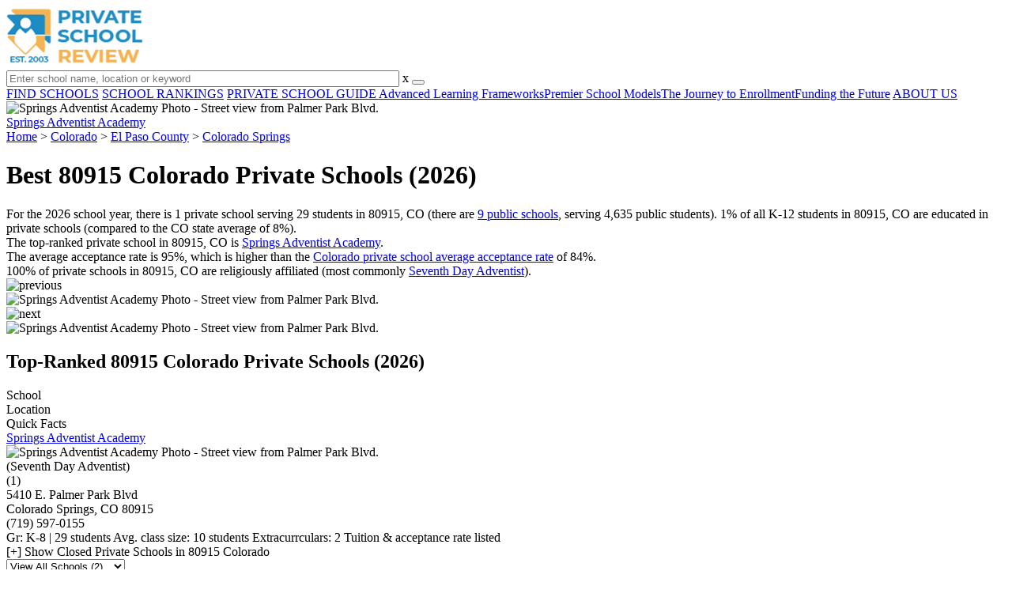

--- FILE ---
content_type: text/html; charset=UTF-8
request_url: https://www.privateschoolreview.com/colorado/colorado-springs/80915
body_size: 8790
content:
<!DOCTYPE html><html
lang="en"><head>
 <script>(function(w,d,s,l,i){w[l]=w[l]||[];w[l].push({'gtm.start':
        new Date().getTime(),event:'gtm.js'});var f=d.getElementsByTagName(s)[0],
        j=d.createElement(s),dl=l!='dataLayer'?'&l='+l:'';j.async=true;j.src=
        'https://www.googletagmanager.com/gtm.js?id='+i+dl;f.parentNode.insertBefore(j,f);
        })(window,document,'script','dataLayer','GTM-MLNRG2S');</script> <meta
charset="utf-8"/><meta
http-equiv="X-UA-Compatible" content="IE=edge" ><meta
name="viewport" content="width=device-width, initial-scale=1.0, maximum-scale=2.0, user-scalable=yes"><meta
name="format-detection" content="telephone=no" ><meta
name="description" content="View the 2026 top-ranked private schools in 80915 Colorado. Find tuition info, acceptance rates, reviews and more. Read about top-ranked schools like: Springs Adventist Academy." /><title>Best Private Schools in 80915 (Colorado Springs, CO) (2026)</title><link
rel="dns-prefetch" href="https://static.privateschoolreview.com/" ><link
rel="dns-prefetch" href="https://images1.privateschoolreview.com/" ><link
rel="dns-prefetch" href="https://images2.privateschoolreview.com/" ><link
rel="dns-prefetch" href="https://images3.privateschoolreview.com/" ><link
rel="dns-prefetch" href="https://static.schoolreviewservices.com/" > <script src="//static.privateschoolreview.com/static/javascript/main.min.466772728.js"></script> <link
href='//static.privateschoolreview.com/static/style-css.4049852799.css' media='screen' type='text/css' rel='stylesheet' /><link
rel="preload" href="//static.schoolreviewservices.com/static/fonts/montserrat.woff" as="font" type="font/woff" crossorigin="anonymous"><link
rel="preload" href="//static.schoolreviewservices.com/static/fonts/montserrat_medium.woff2" as="font" type="font/woff2" crossorigin="anonymous"><link
rel="preload" href="//static.schoolreviewservices.com/static/fonts/hind_300_first.woff2" as="font" type="font/woff2" crossorigin="anonymous"><link
rel="preload" href="//static.schoolreviewservices.com/static/fonts/hind_300_second.woff" as="font" type="font/woff" crossorigin="anonymous"><link
rel="preload" href="//static.schoolreviewservices.com/static/fonts/hind_400_first.woff2" as="font" type="font/woff2" crossorigin="anonymous"><link
rel="preload" href="//static.schoolreviewservices.com/static/fonts/hind_400_second.woff" as="font" type="font/woff" crossorigin="anonymous"><link
rel="preload" href="//static.schoolreviewservices.com/static/fonts/hind_500_first.woff2" as="font" type="font/woff2" crossorigin="anonymous"><link
rel="preload" href="//static.schoolreviewservices.com/static/fonts/hind_500_second.woff" as="font" type="font/woff" crossorigin="anonymous"><link
rel="preload" href="//static.schoolreviewservices.com/static/fonts/hind_600_first.woff2" as="font" type="font/woff2" crossorigin="anonymous"><link
rel="preload" href="//static.schoolreviewservices.com/static/fonts/hind_600_second.woff" as="font" type="font/woff" crossorigin="anonymous"><link
rel="preload" href="//static.schoolreviewservices.com/static/fonts/hind_700_first.woff2" as="font" type="font/woff2" crossorigin="anonymous"><link
rel="preload" href="//static.schoolreviewservices.com/static/fonts/hind_700_second.woff" as="font" type="font/woff" crossorigin="anonymous"><link
rel="preload" href="//static.schoolreviewservices.com/static/fonts/fcicons.ttf" as="font" type="font/ttf" crossorigin="anonymous"><link
rel="canonical" href="https://www.privateschoolreview.com/colorado/colorado-springs/80915"><link
rel="dns-prefetch" href="https://a.tile.openstreetmap.org"><link
rel="dns-prefetch" href="https://b.tile.openstreetmap.org"><link
rel="dns-prefetch" href="https://c.tile.openstreetmap.org"><link
rel="preload" as="image" href="https://images1.privateschoolreview.com/photo/5000/5135/Springs-Adventist-Academy-2eey0259puasscgk848wwg8w0-1122.webp" media="(min-width: 1201px)" imagesrcset="https://images1.privateschoolreview.com/photo/5000/5135/Springs-Adventist-Academy-2eey0259puasscgk848wwg8w0-1122.webp 1x, https://images1.privateschoolreview.com/photo/5000/5135/Springs-Adventist-Academy-2eey0259puasscgk848wwg8w0-1122.webp 2x, https://images1.privateschoolreview.com/photo/5000/5135/Springs-Adventist-Academy-2eey0259puasscgk848wwg8w0-1122.webp 3x" type="image/webp" /><link
rel="preload" as="image" href="https://images1.privateschoolreview.com/photo/5000/5135/Springs-Adventist-Academy-2eey0259puasscgk848wwg8w0-960.webp" media="(min-width: 960px) and (max-width: 1200px)" imagesrcset="https://images1.privateschoolreview.com/photo/5000/5135/Springs-Adventist-Academy-2eey0259puasscgk848wwg8w0-960.webp 1x, https://images1.privateschoolreview.com/photo/5000/5135/Springs-Adventist-Academy-2eey0259puasscgk848wwg8w0-960.webp 2x, https://images1.privateschoolreview.com/photo/5000/5135/Springs-Adventist-Academy-2eey0259puasscgk848wwg8w0-960.webp 3x" type="image/webp" /><link
rel="preload" as="image" href="https://images2.privateschoolreview.com/photo/5000/5135/Springs-Adventist-Academy-2eey0259puasscgk848wwg8w0-780.webp" media="(min-width: 768px) and (max-width: 959px)" imagesrcset="https://images2.privateschoolreview.com/photo/5000/5135/Springs-Adventist-Academy-2eey0259puasscgk848wwg8w0-780.webp 1x, https://images2.privateschoolreview.com/photo/5000/5135/Springs-Adventist-Academy-2eey0259puasscgk848wwg8w0-780.webp 2x, https://images2.privateschoolreview.com/photo/5000/5135/Springs-Adventist-Academy-2eey0259puasscgk848wwg8w0-780.webp 3x" type="image/webp" /><link
rel="preload" as="image" href="https://images3.privateschoolreview.com/photo/5000/5135/Springs-Adventist-Academy-2eey0259puasscgk848wwg8w0-660.webp" media="(max-width: 767px)" imagesrcset="https://images3.privateschoolreview.com/photo/5000/5135/Springs-Adventist-Academy-2eey0259puasscgk848wwg8w0-660.webp 1x, https://images3.privateschoolreview.com/photo/5000/5135/Springs-Adventist-Academy-2eey0259puasscgk848wwg8w0-660.webp 2x, https://images3.privateschoolreview.com/photo/5000/5135/Springs-Adventist-Academy-2eey0259puasscgk848wwg8w0-660.webp 3x" type="image/webp" /><link
rel="apple-touch-icon" sizes="180x180" href="/apple-touch-icon.png?v=yyxmRQnxXd"><link
rel="icon" type="image/png" href="/favicon-32x32.png?v=yyxmRQnxXd" sizes="32x32"><link
rel="icon" type="image/png" href="/favicon-16x16.png?v=yyxmRQnxXd" sizes="16x16"><link
rel="manifest" href="/manifest.json?v=yyxmRQnxXd"><link
rel="mask-icon" href="/safari-pinned-tab.svg?v=yyxmRQnxXd" color="#1E8BC3"><link
rel="shortcut icon" href="/favicon.ico?v=yyxmRQnxXd"><meta
name="msapplication-TileColor" content="#da532c"><meta
name="msapplication-TileImage" content="/mstile-144x144.png?v=yyxmRQnxXd"><meta
name="theme-color" content="#ffffff"></head><body
id="zip-schools" class="hasBg">
<noscript><iframe
src="https://www.googletagmanager.com/ns.html?id=GTM-MLNRG2S"
height="0" width="0" style="display:none;visibility:hidden"></iframe></noscript>
<script src="https://static.privateschoolreview.com/static/private_school_review.js" async data-tmsclient="Private School Review" data-layout="ros" data-debug="false" data-lazy="true" ></script> <script>window.TAS = window.TAS || { cmd: [] }</script><script type="text/javascript">!(function(o,_name){function n(){(n.q=n.q||[]).push(arguments)}n.v=1,o[_name]=o[_name]||n;!(function(o,t,n,c){function e(n){(function(){try{return(localStorage.getItem("v4ac1eiZr0")||"").split(",")[4]>0}catch(o){}return!1})()&&(n=o[t].pubads())&&n.setTargeting("admiral-engaged","true")}(c=o[t]=o[t]||{}).cmd=c.cmd||[],typeof c.pubads===n?e():typeof c.cmd.unshift===n?c.cmd.unshift(e):c.cmd.push(e)})(window,"googletag","function");})(window,String.fromCharCode(97,100,109,105,114,97,108));!(function(t,c,i){i=t.createElement(c),t=t.getElementsByTagName(c)[0],i.async=1,i.src="https://stretchsister.com/v2xtaj3iTGbPV7yT6dw9MmiIC9OldMfGNtIySwf_V1LUIHsU8QXQkrjo",t.parentNode.insertBefore(i,t)})(document,"script");</script> <div
id="fb-root"></div><div
id="page-container"><header
id="header-wrapper"><div
class="header-content nav-down headroom header-fixed">
<span
class="m-header-navbar" id="m-header-navbar"></span>
<a
href="/" title="Private School Review - Established 2003" class="header-logo-link"><img
src="/css/img/private-school-review-est-2003-logo.png" alt="Private School Review - Established 2003" class="header-logo-img" width="172" height="77" loading="lazy" /></a><div
class="search-bar header-search-bar"><form
method="GET" action="/search" accept-charset="UTF-8" name="cse-search-box-1" id="cse-search-box-1" class="cse-search-box" novalidate><input
id="q1" class="search-input" size="60" placeholder="Enter school name, location or keyword" onfocus="this.placeholder=&#039;&#039;" onblur="this.placeholder=&#039;Enter school name, location or keyword&#039;" readonly="readonly" style="color:#a9a9a9" required name="q" type="text" value="">        <span
class="search-x-delete">x</span><span
class="m-search-x-delete"></span>
<input
name="cx" type="hidden" value="016015916617632982569:o8xpyu15dg0"><input
name="ie" type="hidden" value="UTF-8"><input
name="siteurl" type="hidden" value="www.privateschoolreview.com"><input
name="spam_trap" type="hidden" value=""><button
type="submit" name="sa" class="search-button"></button></form></div><div
id="header-login-line" class="header-login-line"></div>
<span
class="m-search-icon" id="m-search-icon"></span></div></header><nav
id="header-nav-wrapper"><div
class="header-nav-content"><div
id="m-header-login-line" class="m-header-login-line"></div>
<a
href="/find-schools" class="header-nav-link">FIND SCHOOLS</a>
<a
href="/top-school-listings" class="header-nav-link" >SCHOOL RANKINGS</a>
<a
href="/blog" class="header-nav-link header-nav-blog">PRIVATE SCHOOL GUIDE
<span
class="m-cat-icon"><span
class='m-ci-arrow m-ci-arrow-down'></span></span>
</a>
<span
class="m-cat-menu">
<a
href='/blog/category/advanced-learning-frameworks' class='header-nav-link' >Advanced Learning Frameworks</a><a
href='/blog/category/premier-school-models' class='header-nav-link' >Premier School Models</a><a
href='/blog/category/the-journey-to-enrollment' class='header-nav-link' >The Journey to Enrollment</a><a
href='/blog/category/funding-the-future' class='header-nav-link' >Funding the Future</a>                    </span>
<a
href="/about-us" class="header-nav-link">ABOUT US</a></div></nav><div
id="menuarea-wrapper"></div><div
id="fs-banner-wrapper" class="fs-banner-wrapper"><div
id="fs-banner-content" class="fs-bc"></div></div><div
class="welcome-wrapper school-ov-bg">
<picture
itemscope itemtype="https://schema.org/ImageObject">
<source
srcset="https://images1.privateschoolreview.com/photo/5000/5135/Springs-Adventist-Academy-2eey0259puasscgk848wwg8w0-1122.webp 1x, https://images1.privateschoolreview.com/photo/5000/5135/Springs-Adventist-Academy-2eey0259puasscgk848wwg8w0-1122.webp 2x, https://images1.privateschoolreview.com/photo/5000/5135/Springs-Adventist-Academy-2eey0259puasscgk848wwg8w0-1122.webp 3x" media="(min-width: 1201px)" type="image/webp" /><source
srcset="https://images1.privateschoolreview.com/photo/5000/5135/Springs-Adventist-Academy-2eey0259puasscgk848wwg8w0-960.webp 1x, https://images1.privateschoolreview.com/photo/5000/5135/Springs-Adventist-Academy-2eey0259puasscgk848wwg8w0-960.webp 2x, https://images1.privateschoolreview.com/photo/5000/5135/Springs-Adventist-Academy-2eey0259puasscgk848wwg8w0-960.webp 3x" media="(min-width: 960px) and (max-width: 1200px)" type="image/webp" /><source
srcset="https://images2.privateschoolreview.com/photo/5000/5135/Springs-Adventist-Academy-2eey0259puasscgk848wwg8w0-780.webp 1x, https://images2.privateschoolreview.com/photo/5000/5135/Springs-Adventist-Academy-2eey0259puasscgk848wwg8w0-780.webp 2x, https://images2.privateschoolreview.com/photo/5000/5135/Springs-Adventist-Academy-2eey0259puasscgk848wwg8w0-780.webp 3x" media="(min-width: 768px) and (max-width: 959px)" type="image/webp" /><source
srcset="https://images3.privateschoolreview.com/photo/5000/5135/Springs-Adventist-Academy-2eey0259puasscgk848wwg8w0-660.webp 1x, https://images3.privateschoolreview.com/photo/5000/5135/Springs-Adventist-Academy-2eey0259puasscgk848wwg8w0-660.webp 2x, https://images3.privateschoolreview.com/photo/5000/5135/Springs-Adventist-Academy-2eey0259puasscgk848wwg8w0-660.webp 3x" media="(max-width: 767px)" type="image/webp" />                            <source
srcset="https://images1.privateschoolreview.com/photo/5000/5135/Springs-Adventist-Academy-2eey0259puasscgk848wwg8w0-1122.jpg 1x, https://images1.privateschoolreview.com/photo/5000/5135/Springs-Adventist-Academy-2eey0259puasscgk848wwg8w0-1122.jpg 2x, https://images1.privateschoolreview.com/photo/5000/5135/Springs-Adventist-Academy-2eey0259puasscgk848wwg8w0-1122.jpg 3x" media="(min-width: 1201px)" type="image/jpeg" /><source
srcset="https://images1.privateschoolreview.com/photo/5000/5135/Springs-Adventist-Academy-2eey0259puasscgk848wwg8w0-960.jpg 1x, https://images1.privateschoolreview.com/photo/5000/5135/Springs-Adventist-Academy-2eey0259puasscgk848wwg8w0-960.jpg 2x, https://images1.privateschoolreview.com/photo/5000/5135/Springs-Adventist-Academy-2eey0259puasscgk848wwg8w0-960.jpg 3x" media="(min-width: 960px) and (max-width: 1200px)" type="image/jpeg" /><source
srcset="https://images3.privateschoolreview.com/photo/5000/5135/Springs-Adventist-Academy-2eey0259puasscgk848wwg8w0-780.jpg 1x, https://images3.privateschoolreview.com/photo/5000/5135/Springs-Adventist-Academy-2eey0259puasscgk848wwg8w0-780.jpg 2x, https://images3.privateschoolreview.com/photo/5000/5135/Springs-Adventist-Academy-2eey0259puasscgk848wwg8w0-780.jpg 3x" media="(min-width: 768px) and (max-width: 959px)" type="image/jpeg" /><source
srcset="https://images2.privateschoolreview.com/photo/5000/5135/Springs-Adventist-Academy-2eey0259puasscgk848wwg8w0-660.jpg 1x, https://images2.privateschoolreview.com/photo/5000/5135/Springs-Adventist-Academy-2eey0259puasscgk848wwg8w0-660.jpg 2x, https://images2.privateschoolreview.com/photo/5000/5135/Springs-Adventist-Academy-2eey0259puasscgk848wwg8w0-660.jpg 3x" media="(max-width: 767px)" type="image/jpeg" />                            <img
itemprop="contentUrl" src="https://images1.privateschoolreview.com/photo/5000/5135/Springs-Adventist-Academy-2eey0259puasscgk848wwg8w0-1122.jpg" title="Springs Adventist Academy Photo - Street view from Palmer Park Blvd." alt="Springs Adventist Academy Photo - Street view from Palmer Park Blvd."  class="ag-main-image" width="100%">
</picture><div
class="school-name-wrapper"><a
href='https://www.privateschoolreview.com/springs-adventist-academy-profile'>Springs Adventist Academy</a></div></div><div
id="main-wrapper"><div
id="main"><div
id="main-headline-wrapper"><div
class="breadcrumbs"  itemscope itemtype="https://schema.org/BreadcrumbList"  >
<span
itemprop="itemListElement" itemscope itemtype="https://schema.org/ListItem"><a
itemscope itemtype="https://schema.org/WebPage" itemprop="item" itemid="https://www.privateschoolreview.com/" href="https://www.privateschoolreview.com/" ><span
itemprop="name">Home</span></a><meta
itemprop="position" content="1" /></span> &gt; <span
itemprop="itemListElement" itemscope itemtype="https://schema.org/ListItem"><a
itemscope itemtype="https://schema.org/WebPage" itemprop="item" itemid="https://www.privateschoolreview.com/colorado" href="https://www.privateschoolreview.com/colorado" ><span
itemprop="name">Colorado</span></a><meta
itemprop="position" content="2" /></span> &gt; <span
itemprop="itemListElement" itemscope itemtype="https://schema.org/ListItem"><a
itemscope itemtype="https://schema.org/WebPage" itemprop="item" itemid="https://www.privateschoolreview.com/colorado/el-paso-county" href="https://www.privateschoolreview.com/colorado/el-paso-county" ><span
itemprop="name">El Paso County</span></a><meta
itemprop="position" content="3" /></span> &gt; <span
itemprop="itemListElement" itemscope itemtype="https://schema.org/ListItem"><a
itemscope itemtype="https://schema.org/WebPage" itemprop="item" itemid="https://www.privateschoolreview.com/colorado/colorado-springs" href="https://www.privateschoolreview.com/colorado/colorado-springs" ><span
itemprop="name">Colorado Springs</span></a><meta
itemprop="position" content="4" /></span></div></div><div
id='tms-ad-1' data-ad-viewports='Tablet,Desktop' data-ad-class=' tmsads  dc-tablet-horizontal-1 dc-desktop-horizontal-1' data-is-ms-ads='false' data-ms-adunit-id='' data-ad-wrapper-class='srn-ads-cnt dc-tablet-horizontal-1 dc-desktop-horizontal-1 dc-xs-none dc-md-none dc-lg-block dc-xl-block tmsads-above-headline header-overlay' data-ad-id='unit-1610662816669' data-ad-type='default' data-ad-infinite='false' class='srn-ads-cnt srn-ads-cnt dc-tablet-horizontal-1 dc-desktop-horizontal-1 dc-xs-none dc-md-none dc-lg-block dc-xl-block tmsads-above-headline header-overlay '></div> <script>if(window['renderAD']){renderAD('tms-ad-1')}</script> <div
id="content-headline-wrapper" class="has-breadcrumbs has-hl-ads chw-layout-1 font35-wrapper" ><h1 id="main-headline" class="font35" >Best 80915 Colorado Private Schools (2026)</h1></div><div
id="main-content"><div
id='tms-ad-2' data-ad-viewports='Mobile,Big Mobile' data-ad-class=' tmsads  dc-mobile-horizontal-1 dc-big-mobile-horizontal-1' data-is-ms-ads='false' data-ms-adunit-id='' data-ad-wrapper-class='srn-ads-cnt dc-mobile-horizontal-1 dc-big-mobile-horizontal-1 dc-xs-block dc-md-block dc-lg-none dc-xl-none tmsads-below-headline' data-ad-id='unit-1610662816669' data-ad-type='default' data-ad-infinite='false' class='srn-ads-cnt srn-ads-cnt dc-mobile-horizontal-1 dc-big-mobile-horizontal-1 dc-xs-block dc-md-block dc-lg-none dc-xl-none tmsads-below-headline '></div> <script>if(window['renderAD']){renderAD('tms-ad-2')}</script> <div
id="asl-box"  class="section-wrapper tab-box-wrapper"><header
class="section-header "></header><div
class="sec-content sec-after-header tab-box"><div
class="sec-overview-wrapper"><div
class='checkmarks_list'><div
class="checkmark_row"><div
class="checkmark_content">For the 2026 school year, there is 1 private school serving 29 students in 80915, CO (there are <a
href='https://www.publicschoolreview.com/colorado/colorado-springs/80915' target='_blank'>9 public schools</a>, serving 4,635 public students). 1% of all K-12 students in 80915, CO are educated in private schools (compared to the CO state average of 8%).</div></div><div
class="checkmark_row"><div
class="checkmark_content">The <span
class="bubble_text" data-rel="tooltip" role="tooltip" data-tippy-content="Top-ranked private schools place in the top 20% of Colorado private schools for metrics like acceptance rate, most AP courses offered, or other key criteria">top-ranked</span> private school in 80915, CO is <a
href="/springs-adventist-academy-profile">Springs Adventist Academy</a>.</div></div><div
class="checkmark_row"><div
class="checkmark_content">The average acceptance rate is 95%, which is higher than the <a
href="/acceptance-rate-stats/colorado">Colorado private school average acceptance rate</a> of 84%.</div></div><div
class="checkmark_row"><div
class="checkmark_content">100% of private schools in 80915, CO are religiously affiliated (most commonly <a
href="/colorado/seventh-day-adventist-religious-affiliation">Seventh Day Adventist</a>).</div></div></div></div><div
id='tms-ad-3' data-ad-viewports='Mobile,Big Mobile' data-ad-class=' tmsads  dc-mobile-square-1 dc-big-mobile-square-1' data-is-ms-ads='false' data-ms-adunit-id='' data-ad-wrapper-class='srn-ads-cnt dc-mobile-square-1 dc-big-mobile-square-1 dc-xs-block dc-md-block dc-lg-none dc-xl-none ' data-ad-id='unit-1610663500862' data-ad-type='default' data-ad-infinite='false' class='srn-ads-cnt srn-ads-cnt dc-mobile-square-1 dc-big-mobile-square-1 dc-xs-block dc-md-block dc-lg-none dc-xl-none  '></div> <script>if(window['renderAD']){renderAD('tms-ad-3')}</script> <div
class="sec-gallery-wrapper" id="sec-gallery-wrapper" ><div
class="ag-container ag-redesign ag-compact" ><div
class="ag-view"><div
class="ag-loading"><div
id="ag-load-block-1" class="ag-loading-block"></div><div
id="ag-load-block-2" class="ag-loading-block"></div><div
id="ag-load-block-3" class="ag-loading-block"></div></div><div
class="ag-previous"><div
data-control="previous">
<img
src="//static.privateschoolreview.com/static/prev3.png" data-control="previous" alt="previous" width="61" height="122" loading="lazy" ></div></div><div
class="ag-views"><div
data-item="0" style="display: block" >
<picture
itemscope itemtype="https://schema.org/ImageObject">
<source
srcset="https://images2.privateschoolreview.com/photo/5000/5135/Springs-Adventist-Academy-2eey0259puasscgk848wwg8w0-780.webp 1x, https://images1.privateschoolreview.com/photo/5000/5135/Springs-Adventist-Academy-2eey0259puasscgk848wwg8w0-1122.webp 2x, https://images1.privateschoolreview.com/photo/5000/5135/Springs-Adventist-Academy-2eey0259puasscgk848wwg8w0-1122.webp 3x" media="(min-width: 1201px)" type="image/webp" /><source
srcset="https://images3.privateschoolreview.com/photo/5000/5135/Springs-Adventist-Academy-2eey0259puasscgk848wwg8w0-660.webp 1x, https://images3.privateschoolreview.com/photo/5000/5135/Springs-Adventist-Academy-2eey0259puasscgk848wwg8w0-660.webp 2x, https://images3.privateschoolreview.com/photo/5000/5135/Springs-Adventist-Academy-2eey0259puasscgk848wwg8w0-660.webp 3x" media="(max-width: 1200px)" type="image/webp" />                            <source
srcset="https://images3.privateschoolreview.com/photo/5000/5135/Springs-Adventist-Academy-2eey0259puasscgk848wwg8w0-780.jpg 1x, https://images1.privateschoolreview.com/photo/5000/5135/Springs-Adventist-Academy-2eey0259puasscgk848wwg8w0-1122.jpg 2x, https://images1.privateschoolreview.com/photo/5000/5135/Springs-Adventist-Academy-2eey0259puasscgk848wwg8w0-1122.jpg 3x" media="(min-width: 1201px)" type="image/jpeg" /><source
srcset="https://images2.privateschoolreview.com/photo/5000/5135/Springs-Adventist-Academy-2eey0259puasscgk848wwg8w0-660.jpg 1x, https://images2.privateschoolreview.com/photo/5000/5135/Springs-Adventist-Academy-2eey0259puasscgk848wwg8w0-660.jpg 2x, https://images2.privateschoolreview.com/photo/5000/5135/Springs-Adventist-Academy-2eey0259puasscgk848wwg8w0-660.jpg 3x" media="(max-width: 1200px)" type="image/jpeg" />                            <img
itemprop="contentUrl" src="https://images1.privateschoolreview.com/photo/5000/5135/Springs-Adventist-Academy-2eey0259puasscgk848wwg8w0-1122.jpg" title="Springs Adventist Academy Photo - Street view from Palmer Park Blvd." alt="Springs Adventist Academy Photo - Street view from Palmer Park Blvd." data-description="Street view from Palmer Park Blvd." class="ag-main-image" data-complete="1"  width="1122" height="842"  >
</picture></div></div><div
class="ag-next"><div
data-control="next">
<img
src="//static.privateschoolreview.com/static/next3.png" data-control="next" alt="next" width="61" height="122"  loading="lazy"></div></div><div
class="ag-text"><div><div
class="ag-text-background"><div
class="ag-title">
<a
class="ag-title-link"></a></div><div
class="ag-caption-background"><div
class="ag-caption"></div></div></div></div></div></div><div
class="ag-thumbs"><div
class="ag-thumbs-slider"><div
class="ag-thumbs-current" data-item="0"
data-srcset-webp="https://images1.privateschoolreview.com/photo/5000/5135/Springs-Adventist-Academy-2eey0259puasscgk848wwg8w0-1122.webp 1122, https://images3.privateschoolreview.com/photo/5000/5135/Springs-Adventist-Academy-2eey0259puasscgk848wwg8w0-660.webp 660, https://images2.privateschoolreview.com/photo/5000/5135/Springs-Adventist-Academy-2eey0259puasscgk848wwg8w0-780.webp 780, https://images1.privateschoolreview.com/photo/5000/5135/Springs-Adventist-Academy-2eey0259puasscgk848wwg8w0-960.webp 960"
data-srcset-jpeg="https://images1.privateschoolreview.com/photo/5000/5135/Springs-Adventist-Academy-2eey0259puasscgk848wwg8w0-1122.jpg 1122, https://images2.privateschoolreview.com/photo/5000/5135/Springs-Adventist-Academy-2eey0259puasscgk848wwg8w0-660.jpg 660, https://images3.privateschoolreview.com/photo/5000/5135/Springs-Adventist-Academy-2eey0259puasscgk848wwg8w0-780.jpg 780, https://images1.privateschoolreview.com/photo/5000/5135/Springs-Adventist-Academy-2eey0259puasscgk848wwg8w0-960.jpg 960"
data-src="https://images1.privateschoolreview.com/photo/5000/5135/Springs-Adventist-Academy-2eey0259puasscgk848wwg8w0-1122.jpg"
data-description="Street view from Palmer Park Blvd."
data-alt="Springs Adventist Academy Photo - Street view from Palmer Park Blvd."
data-slink="https://www.privateschoolreview.com/springs-adventist-academy-profile"
data-sname="Springs Adventist Academy"
data-featured="1"
data-common=""
>
<picture>
<source
type="image/webp" srcset="https://images3.privateschoolreview.com/photo/5000/5135/Springs-Adventist-Academy-2eey0259puasscgk848wwg8w0-160x160c.webp"/>
<source
type="image/jpeg" srcset="https://images2.privateschoolreview.com/photo/5000/5135/Springs-Adventist-Academy-2eey0259puasscgk848wwg8w0-160x160c.jpg"/>
<img
src="https://images2.privateschoolreview.com/photo/5000/5135/Springs-Adventist-Academy-2eey0259puasscgk848wwg8w0-160x160c.jpg" title="Springs Adventist Academy Photo - Street view from Palmer Park Blvd." alt="Springs Adventist Academy Photo - Street view from Palmer Park Blvd."  width="160" height="160"  class="ag-thumb-image" loading="lazy">
</picture><div
class='ag-featured'></div></div></div></div></div> <script>aGallery();</script> </div><div
id='tms-ad-4' data-ad-viewports='Desktop' data-ad-class=' tmsads  dc-desktop-horizontal-3' data-is-ms-ads='false' data-ms-adunit-id='' data-ad-wrapper-class='srn-ads-cnt dc-desktop-horizontal-3 dc-xs-none dc-md-none dc-lg-none dc-xl-block ' data-ad-id='unit-1610662901677' data-ad-type='default' data-ad-infinite='false' class='srn-ads-cnt srn-ads-cnt dc-desktop-horizontal-3 dc-xs-none dc-md-none dc-lg-none dc-xl-block  '></div> <script>if(window['renderAD']){renderAD('tms-ad-4')}</script> <div
id='tms-ad-5' data-ad-viewports='Tablet' data-ad-class=' tmsads  dc-tablet-square-1' data-is-ms-ads='false' data-ms-adunit-id='' data-ad-wrapper-class='srn-ads-cnt dc-tablet-square-1 dc-xs-none dc-md-none dc-lg-block dc-xl-none ' data-ad-id='unit-1610663500862' data-ad-type='default' data-ad-infinite='false' class='srn-ads-cnt srn-ads-cnt dc-tablet-square-1 dc-xs-none dc-md-none dc-lg-block dc-xl-none  '></div> <script>if(window['renderAD']){renderAD('tms-ad-5')}</script> <div
class="sec-title-list-wrapper"><div
class="sec-title-wrapper"><H2 class="list-title center">
Top-Ranked 80915 Colorado Private Schools (2026)</H2></div><div
class="section-list-wrapper"><div
class="tp-school-list default-layout" id="tp-school-list"  data-page-type='county/town/zip' data-page-scale='lt 5'  ><div
class="tp-list-head-row"><div
class="tp-list-column column1">School</div><div
class="tp-list-column column2">Location</div><div
class="tp-list-column column3">Quick Facts</div></div><div
class="tp-list-row list-row-border-2 bg_hover_change"><div
class="tp-list-column column1"><div
class="tpl-school-detail"><a
class='tpl-school-link featured-school top-school' href='/springs-adventist-academy-profile' ><span
class='top-featured-bg' title='Featured School and Top-Ranked School'></span>Springs Adventist Academy</a><div
class="tpl-thumb-desc-wrapper"><div
class="tpl-thumb-wrapper"><picture><source
type='image/webp' srcset='https://images3.privateschoolreview.com/photo/5000/5135/Springs-Adventist-Academy-2eey0259puasscgk848wwg8w0-160x160c.webp' ><source
type='image/jpeg' srcset='https://images2.privateschoolreview.com/photo/5000/5135/Springs-Adventist-Academy-2eey0259puasscgk848wwg8w0-160x160c.jpg' ><img
data-src='https://images2.privateschoolreview.com/photo/5000/5135/Springs-Adventist-Academy-2eey0259puasscgk848wwg8w0-160x160c.jpg' alt='Springs Adventist Academy Photo - Street view from Palmer Park Blvd.' title='Springs Adventist Academy Photo - Street view from Palmer Park Blvd.' loading='lazy'  class='tpl-thumb lazyload' width='160' height='160' /></picture></div><div
class="tpl-desc-wrapper"><span
class="tpl-relg-desc">(Seventh Day Adventist)</span></div><div
class="clear-f"></div></div><div
class="tpl-review-wrapper" title="Average 5.00 stars across 1 review of Springs Adventist Academy"><span
class="icon icon-star-medium star-medium-50"></span> (1)</div></div></div><div
class="tp-list-column column2">5410 E. Palmer Park Blvd<BR>Colorado Springs, CO 80915<BR>(719) 597-0155</div><div
class="tp-list-column column3"><span
class="tpl-cqf-list"><span
class="tpl-cqf-row"><span
class="tpl-cqf-title">Gr: </span>K-8 | 29 students</span> <span
class="tpl-cqf-row"><span
class="tpl-cqf-title">Avg. class size: </span>10 students</span> <span
class="tpl-cqf-row"><span
class="tpl-cqf-title">Extracurrculars: </span>2</span> <span
class="tpl-cqf-row">Tuition & acceptance rate listed</span></span></div></div></div></div></div></div></div>
<span
class="virtual-link" id="mcsl-box-vlink">[+] Show Closed Private Schools in 80915 Colorado</span><div
id="mcsl-box"  class="section-wrapper tab-box-wrapper"><header
class="section-header ">
<select
id="nav-coptions"  class='nav-option-wrapper'><option
value="all" selected data-tab="all" >View All Schools (2)</option><option
value="high"  data-tab="high" >View High Schools (2)</option><option
value="elementary"  data-tab="elementary" >View Elementary (2)</option>
</select><nav
id='nav-ctabs' class='nav-tab-wrapper'>
<a
class="nav-tab-link nav-tab-3 active-nt" data-tab="all" id="nav-ctab-all" href="javascript:void(0)" data-no-instant><div
class="nav-tab-content"><span
class="nav-tab-name">All Schools</span><span
class="nav-tabs-count">(2)</span></div></a>
<a
class="nav-tab-link nav-tab-3" data-tab="high" id="nav-ctab-high" href="javascript:void(0)" data-no-instant><div
class="nav-tab-content"><span
class="nav-tab-name">High Schools</span><span
class="nav-tabs-count">(2)</span></div></a>
<a
class="nav-tab-link nav-tab-3" data-tab="elementary" id="nav-ctab-elementary" href="javascript:void(0)" data-no-instant><div
class="nav-tab-content"><span
class="nav-tab-name">Elementary</span><span
class="nav-tabs-count">(2)</span></div></a></nav></header><div
class="sec-content sec-after-header tab-box"><div
class="sec-title-list-wrapper"><div
class="sec-title-wrapper"><H2 class="list-ctitle center">
80915, Colorado Private Schools (Closed)</H2></div><div
class="section-list-wrapper"><div
class="tp-school-list default-layout" id="mcsl-tp-school-list"><div
class="tp-list-head-row"><div
class="tp-list-column column1">School</div><div
class="tp-list-column column2">Location</div><div
class="tp-list-column column3">Quick Facts</div></div><div
class="tp-list-row list-row-border-2 bg_hover_change"><div
class="tp-list-column column1"><div
class="tpl-school-detail"><a
class='tpl-school-link ' href='/hilltop-baptist-school-profile' >Hilltop Baptist School (Closed 2010)</a><div
class="tpl-thumb-desc-wrapper"><div
class="tpl-desc-wrapper"><span
class="tpl-relg-desc">(Baptist)</span></div></div></div></div><div
class="tp-list-column column2">6915 Palmer Park Blvd<BR>Colorado Springs, CO 80915<BR>(719) 597-1880</div><div
class="tp-list-column column3"><span
class="tpl-cqf-list"><span
class="tpl-cqf-row"><span
class="tpl-cqf-title">Gr: </span>K-12 | 137 students</span> <span
class="tpl-cqf-row"><span
class="tpl-cqf-title">Avg. class size: </span>10 students</span> <span
class="tpl-cqf-row">Tuition & acceptance rate listed</span></span></div></div><div
class="tp-list-row list-row-border-2 bg_hover_change"><div
class="tp-list-column column1"><div
class="tpl-school-detail"><a
class='tpl-school-link ' href='/new-directions-education-program-profile' >New Directions Education Program (Closed 2020)</a><div
class="tpl-thumb-desc-wrapper"><div
class="tpl-desc-wrapper"><span
class="tpl-program-desc">Alternative School</span></div></div></div></div><div
class="tp-list-column column2">828 Wooten Rd<BR>Colorado Springs, CO 80915<BR>(719) 635-1371</div><div
class="tp-list-column column3"><span
class="tpl-cqf-list"><span
class="tpl-cqf-row"><span
class="tpl-cqf-title">Gr: </span>7-12 | 13 students</span></span></div></div></div></div></div></div></div><div
class="section-wrapper sec-box-wrapper"><div
class="sec-content sec-no-header text-box text-style"><h2 class='so-dt-title' id='faq'>Frequently Asked Questions</h2><div
id='faq-list-box' itemscope itemtype='https://schema.org/FAQPage'>                <details
class="faq-details" itemscope itemprop="mainEntity" itemtype="https://schema.org/Question">
<summary
class="faq-accordion"><div
class="faq-title" itemprop="name">What are the top-ranked private schools in 80915, CO?</div>
</summary><div
class="faq-question" itemscope itemprop="acceptedAnswer" itemtype="https://schema.org/Answer"><div
itemprop="text">The <span
class='bubble_text' data-rel='tooltip' role='tooltip' data-tippy-content='Top-ranked private schools place in the top 20% of Colorado private schools for metrics like acceptance rate, most AP courses offered, or other key criteria'>top-ranked</span> private schools in 80915, CO is <a
href="/springs-adventist-academy-profile">Springs Adventist Academy</a>.</div></div>
</details>
<details
class="faq-details" itemscope itemprop="mainEntity" itemtype="https://schema.org/Question">
<summary
class="faq-accordion"><div
class="faq-title" itemprop="name">How many private schools are located in 80915?</div>
</summary><div
class="faq-question" itemscope itemprop="acceptedAnswer" itemtype="https://schema.org/Answer"><div
itemprop="text">1 private schools are located in 80915.</div></div>
</details>
<details
class="faq-details" itemscope itemprop="mainEntity" itemtype="https://schema.org/Question">
<summary
class="faq-accordion"><div
class="faq-title" itemprop="name">What percentage of students in 80915 go to private school?</div>
</summary><div
class="faq-question" itemscope itemprop="acceptedAnswer" itemtype="https://schema.org/Answer"><div
itemprop="text">1% of all K-12 students in 80915 are educated in private schools (compared to the CO state average of 8%).</div></div>
</details>
<details
class="faq-details" itemscope itemprop="mainEntity" itemtype="https://schema.org/Question">
<summary
class="faq-accordion"><div
class="faq-title" itemprop="name">What percentage of private schools are religiously affiliated in 80915?</div>
</summary><div
class="faq-question" itemscope itemprop="acceptedAnswer" itemtype="https://schema.org/Answer"><div
itemprop="text">100% of private schools in 80915 are religiously affiliated (most commonly <a
href="/colorado/seventh-day-adventist-religious-affiliation">Seventh Day Adventist</a>).</div></div>
</details></div></div></div><section
id="recent-articles"  class="section-wrapper sec-no-border dpo-xllg-block"><header
class="section-header sec-3-header"><div
class="sec-header-icon-bg  large-icon icon-41-41"><div
class="sec-header-icon  ra-icon "></div></div><div
class="sec-header-title-cnt"><H2 class="sec-header-title">Recent Articles</H2></div></header><div
class="sec-content sec-after-header ra-box"><div
class="ra-pt">
<a
href="/blog/financial-aid-101-for-private-school-families-2026" title="Financial Aid 101 for Private School Families 2026" class="ra-photo-link">
<picture>
<source
type="image/webp" srcset="https://images1.privateschoolreview.com/articlephoto/732/Financial-Aid-101-for-Private-School-Families-2026-99ivg4ahlhc0804cwo0ow08cw-280.webp" />
<source
type="image/jpeg" srcset="https://images3.privateschoolreview.com/articlephoto/732/Financial-Aid-101-for-Private-School-Families-2026-99ivg4ahlhc0804cwo0ow08cw-280.jpg" />
<img
data-src="https://images3.privateschoolreview.com/articlephoto/732/Financial-Aid-101-for-Private-School-Families-2026-99ivg4ahlhc0804cwo0ow08cw-280.jpg" alt="Financial Aid 101 for Private School Families 2026" title="Financial Aid 101 for Private School Families 2026" loading="lazy" class="ra-photo lazyload"  width="280" height="187" />
</picture>
</a><div
class="ra-tb-cnt"><div
class="ra-publish-date"><time
datetime="2026-01-19T12:17:48-0600">January 19, 2026 </time></div>
<a
href="/blog/financial-aid-101-for-private-school-families-2026" class="ra-title-link">Financial Aid 101 for Private School Families 2026</a><div
class="ra-blurb">Guide to private school financial aid in 2026, with current costs, key planning timelines and practical steps parents need to maximize aid options.</div></div></div><div
class="ra-pt">
<a
href="/blog/why-extracurricular-activities-matter-in-2026" title="Why Extracurricular Activities Matter in 2026" class="ra-photo-link">
<picture>
<source
type="image/webp" srcset="https://images2.privateschoolreview.com/articlephoto/731/Why-Extracurricular-Activities-Matter-in-2026-e7b6g2moqrcwcscgs4g8k4sco-280.webp" />
<source
type="image/jpeg" srcset="https://images2.privateschoolreview.com/articlephoto/731/Why-Extracurricular-Activities-Matter-in-2026-e7b6g2moqrcwcscgs4g8k4sco-280.jpg" />
<img
data-src="https://images2.privateschoolreview.com/articlephoto/731/Why-Extracurricular-Activities-Matter-in-2026-e7b6g2moqrcwcscgs4g8k4sco-280.jpg" alt="Why Extracurricular Activities Matter in 2026" title="Why Extracurricular Activities Matter in 2026" loading="lazy" class="ra-photo lazyload"  width="280" height="280" />
</picture>
</a><div
class="ra-tb-cnt"><div
class="ra-publish-date"><time
datetime="2026-01-19T11:55:34-0600">January 19, 2026 </time></div>
<a
href="/blog/why-extracurricular-activities-matter-in-2026" class="ra-title-link">Why Extracurricular Activities Matter in 2026</a><div
class="ra-blurb">Discover why extracurricular activities remain essential in 2026, with updated research, costs, and admissions insights for parents and students.</div></div></div><div
class="ra-pt">
<a
href="/blog/how-to-appeal-for-financial-aid-after-admission" title="How to Appeal for Financial Aid After Admission" class="ra-photo-link">
<picture>
<source
type="image/webp" srcset="https://images1.privateschoolreview.com/articlephoto/730/How-to-Appeal-for-Financial-Aid-After-Admission-6h5bzt9lqrk0ggkowoogskcoo-280.webp" />
<source
type="image/jpeg" srcset="https://images2.privateschoolreview.com/articlephoto/730/How-to-Appeal-for-Financial-Aid-After-Admission-6h5bzt9lqrk0ggkowoogskcoo-280.jpg" />
<img
data-src="https://images2.privateschoolreview.com/articlephoto/730/How-to-Appeal-for-Financial-Aid-After-Admission-6h5bzt9lqrk0ggkowoogskcoo-280.jpg" alt="How to Appeal for Financial Aid After Admission" title="How to Appeal for Financial Aid After Admission" loading="lazy" class="ra-photo lazyload"  width="280" height="280" />
</picture>
</a><div
class="ra-tb-cnt"><div
class="ra-publish-date"><time
datetime="2026-01-18T05:46:02-0600">January 18, 2026 </time></div>
<a
href="/blog/how-to-appeal-for-financial-aid-after-admission" class="ra-title-link">How to Appeal for Financial Aid After Admission</a><div
class="ra-blurb">Learn how to appeal for financial aid after admission to a private school, with expert steps, timelines, and 2026 updates for families.</div></div></div></div></section></div><div
id="secondary-content"><div
id='tms-ad-6' data-ad-viewports='Mobile,Big Mobile' data-ad-class=' tmsads  dc-mobile-square-5 dc-big-mobile-square-5' data-is-ms-ads='false' data-ms-adunit-id='' data-ad-wrapper-class='srn-ads-cnt dc-mobile-square-5 dc-big-mobile-square-5 dc-xs-block dc-md-block dc-lg-none dc-xl-none ' data-ad-id='unit-1610663817102' data-ad-type='default' data-ad-infinite='false' class='srn-ads-cnt srn-ads-cnt dc-mobile-square-5 dc-big-mobile-square-5 dc-xs-block dc-md-block dc-lg-none dc-xl-none  '></div> <script>if(window['renderAD']){renderAD('tms-ad-6')}</script> <div
id="map-wrapper" class="map-wrapper mini-map-wrapper"><div
id="map" class="mini-map"></div></div><div
id='tms-ad-7' data-ad-viewports='Tablet,Desktop' data-ad-class=' tmsads  dc-tablet-vertical-1 dc-desktop-vertical-1' data-is-ms-ads='false' data-ms-adunit-id='' data-ad-wrapper-class='srn-ads-cnt dc-tablet-vertical-1 dc-desktop-vertical-1 dc-xs-none dc-md-none dc-lg-block dc-xl-block ' data-ad-id='unit-1610663897852' data-ad-type='default' data-ad-infinite='false' class='srn-ads-cnt srn-ads-cnt dc-tablet-vertical-1 dc-desktop-vertical-1 dc-xs-none dc-md-none dc-lg-block dc-xl-block  '></div> <script>if(window['renderAD']){renderAD('tms-ad-7')}</script> <section
class="section-wrapper "><header
class="section-header sec-2-header "><div
class="sec-header-icon-bg  icon-41-41"><div
class="sec-header-icon  quick-links-icon "></div></div><div
class="sec-header-title-cnt"><H2 class="sec-header-title">Quick Links</H2></div></header><div
class="sec-content sec-after-header quick-box"><div
class="quick-links-block"><div
class="quick-links-title">SCHOOL SEARCH TOOLS:</div><ul
class="quick-stats-ul quick-links-list"><li
class="quick-stats-li"><a
href="/find-schools" class="quick-stats-links" >Search schools by zip</a></li><li
class="quick-stats-li"><a
href='/compare-schools' class="quick-stats-links">Compare schools side-by-side</a></li></ul></div><div
class="quick-links-block"><div
class="quick-links-title">SCHOOL BY TYPE (CO):</div><ul
class="quick-stats-ul quick-links-list"><li
class="quick-stats-li"><a
href="/colorado/blue-ribbon-private-schools" class="quick-stats-links">Blue Ribbon (6)</a></li><li
class="quick-stats-li"><a
href="/colorado/all-girls-private-schools" class="quick-stats-links">All-girls (4)</a></li><li
class="quick-stats-li"><a
href="/colorado/all-boys-private-schools" class="quick-stats-links">All-boys (1)</a></li><li
class="quick-stats-li"><a
href="/colorado/montessori-private-schools" class="quick-stats-links">Montessori (50)</a></li><li
class="quick-stats-li"><a
href="/colorado/daycare-private-schools" class="quick-stats-links dpo-xllg-block">Daycare / Preschools (349)</a></li><li
class="quick-stats-li"><a
href="/colorado/summer-programs" class="quick-stats-links dpo-xllg-block">Summer School Programs (84)</a></li><li
class="quick-stats-li"><a
href="/colorado/special-education-private-schools" class="quick-stats-links">Special Education (17)</a></li><li
class="quick-stats-li"><a
href="/colorado/alternative-private-schools" class="quick-stats-links">Alternative (34)</a></li><li
class="quick-stats-li"><a
href="/colorado/add-adhd-support-schools" class="quick-stats-links dpo-xllg-block">ADD/ADHD Support (63)</a></li><li
class="quick-stats-li"><a
href="/colorado/online-private-schools" class="quick-stats-links dpo-xllg-block">Online Schools (3)</a></li><li
class="quick-stats-li"><a
href="/colorado/religiously-affiliated-schools" class="quick-stats-links dpo-xllg-block">Religiously Affiliated (243)</a></li><li
class="quick-stats-li"><a
href="/colorado/school-memberships" class="quick-stats-links dpo-xllg-block">School Membership Associations (316)</a></li><li
class="quick-stats-li"><a
href="/colorado/famous-private-school-alumni" class="quick-stats-links dpo-xllg-block">Schools with famous alumni (58)</a></li></ul></div><div
class="quick-links-block"><div
class="quick-links-title">OPEN-HOUSES &amp; JOBS:</div><ul
class="quick-stats-ul quick-links-list"><li
class="quick-stats-li"><a
href="/colorado/private-school-fairs" class="quick-stats-links">Open houses in Colorado (5)</a></li><li
class="quick-stats-li"><a
href="/colorado/private-school-jobs" class="quick-stats-links">Private school jobs in Colorado (1)</a></li></ul></div><div
class="quick-links-block"><div
class="quick-links-title">PUBLIC & BOARDING SCHOOLS:</div><ul
class="quick-stats-ul quick-links-list"><li
class="quick-stats-li"><a
href="https://www.publicschoolreview.com/colorado" rel="nofollow" target="_blank" class="quick-stats-links">Public schools in Colorado</a></li><li
class="quick-stats-li"><a
href="https://www.boardingschoolreview.com/colorado" rel="nofollow" target="_blank" class="quick-stats-links">Boarding schools in Colorado</a></li></ul></div><div
class="quick-links-block"><div
class="quick-links-title">PRIVATE SCHOOL DATA:</div><ul
class="quick-stats-ul quick-links-list"><li
class="quick-stats-li"><a
href="/tuition-stats/private-school-cost-by-state" target="_blank" class="quick-stats-links">Tuition by state</a></li><li
class="quick-stats-li"><a
href="/acceptance-rate-stats/national-data" class="quick-stats-links">Acceptance rate by state</a></li></ul></div></div></section><div
id='tms-ad-8' data-ad-viewports='Mobile,Big Mobile' data-ad-class=' tmsads  dc-mobile-square-5 dc-big-mobile-square-5' data-is-ms-ads='false' data-ms-adunit-id='' data-ad-wrapper-class='srn-ads-cnt dc-mobile-square-5 dc-big-mobile-square-5 dc-xs-block dc-md-block dc-lg-none dc-xl-none ' data-ad-id='unit-1610663817102' data-ad-type='default' data-ad-infinite='true' class='srn-ads-cnt srn-ads-cnt dc-mobile-square-5 dc-big-mobile-square-5 dc-xs-block dc-md-block dc-lg-none dc-xl-none  '></div> <script>if(window['renderAD']){renderAD('tms-ad-8')}</script> <div
id='tms-ad-9' data-ad-viewports='Tablet,Desktop' data-ad-class=' tmsads  dc-tablet-vertical-2 dc-desktop-vertical-2' data-is-ms-ads='false' data-ms-adunit-id='' data-ad-wrapper-class='srn-ads-cnt dc-tablet-vertical-2 dc-desktop-vertical-2 dc-xs-none dc-md-none dc-lg-block dc-xl-block custom-sticky-ads' data-ad-id='unit-1610664073959' data-ad-type='right-sticky' data-ad-infinite='false' class='srn-ads-cnt srn-ads-cnt dc-tablet-vertical-2 dc-desktop-vertical-2 dc-xs-none dc-md-none dc-lg-block dc-xl-block custom-sticky-ads '></div> <script>if(window['renderAD']){renderAD('tms-ad-9')}</script> </div><div
class="break"></div></div></div><footer
class="page-footer"><div
class="footer-top-wrapper"><div
class="footer-top"><div
class="ft-logo-address">
<a
href="/" title="Private School Review - Established 2003" class="ft-logo"><img
src="/css/img/private-school-review-est-2003-logo.png" width='150' height='67' alt="Private School Review - Established 2003" loading="lazy" /></a><div
class="ft-address clear-fa">Private School Review<BR>941 West Morse Boulevard, Suite 100<BR>Winter Park, FL 32789</div></div><div
class="ft-nav-wrapper clear-fa"><div
class="ft-nav ft-nav-1">
<a
href="/" class="ft-nav-link">Home</a>
<a
href="/about-us" class="ft-nav-link" >About us</a>
<a
href="/find-schools" class="ft-nav-link" >Find Schools</a>
<a
href="/top-school-listings" class="ft-nav-link">School Rankings</a></div><div
class="ft-nav ft-nav-2">
<a
href="/student-login" class="ft-nav-link dpo-xllg-block">Student Member Area</a>
<a
href="/blog" class="ft-nav-link">Private School Guide</a>
<a
href="/compare-schools" class="ft-nav-link">Compare Schools</a>
<a
href="/contact-us" class="ft-nav-link">Contact Us</a></div><div
class="ft-nav ft-nav-3 clear-fa">
<a
href="/school-login" class="ft-nav-link dpo-xllg-block">School Member Area</a>
<a
href="/schools-mailing-list" class="ft-nav-link dpo-xllg-block">School Mailing Lists</a>
<a
href="/featured-schools-payment" class="ft-nav-link dpo-xllg-block">Advertising</a>
<a
href="/school-widget-and-api" class="ft-nav-link dpo-xllg-block">Private School API and Data Feed</a></div></div></div></div><div
class="footer-bottom-wrapper"><div
class="footer-bottom"><div
class="fb-social">
<a
href="https://x.com/PrivSchoolRev" class="fb-twitter " title="Private School Review - X "><span
class="x-shape-wrapper"><span
class="x-shape"></span></span></a>
<a
href="https://facebook.com/privateschoolreview" class="fb-facebook clear-fa"  title="Private School Review - Facebook">Facebook</a></div><div
class="fb-copyright clear-fa">
&#169; 2003-2026 All rights reserved. <br
/>
<a
href="/terms" class="fb-copyright-link">Terms of Use</a> | <a
href="/privacy" class="fb-copyright-link">Privacy Policy</a></div></div></div></footer>
<button
id="top-to-site" role="button" title="Go to top"></button><div
class="fademask"></div></div> <script src="//static.privateschoolreview.com/static/javascript/preload.min.1375835215.js"></script> <script>function triggerNativeLazyLoad(){
                if ('loading' in HTMLImageElement.prototype) {
                  const images = document.querySelectorAll("img.lazyload");
                  images.forEach(img => {
                      if(img.dataset.src){
                        img.src = img.dataset.src;
                      }
                  });
                } 
            }
            triggerNativeLazyLoad();</script> <script src="//static.privateschoolreview.com/static/script.1734421110.js"></script> <script>/**/
 var MapSettings=MapSettings || {}; 
documentReady(() => {  tabMapInit('all','/colorado/colorado-springs/80915'); 
 setTimeout(function(){initAjaxSearch('q1')},1); 
 TplRowClick();
    setTimeout(function(){ShowMoreSchools('/colorado/colorado-springs/80915')},1); 
 ActiveTabsInitForClosed('all','/colorado/colorado-springs/80915'); 
 setTimeout(function(){ShowMoreClosedSchools('/colorado/colorado-springs/80915')},1); 
 ToggleClosedSchoolList("80915 Colorado"); 
 if(srn_client_width >=765){
    window.addEventListener('scroll', function() {
        stickyAdsFix();
    });
} 
 HeaderFeaturedSchool({"state_id":"CO","zip":"80915"}); 
});
/**/</script></body></html>